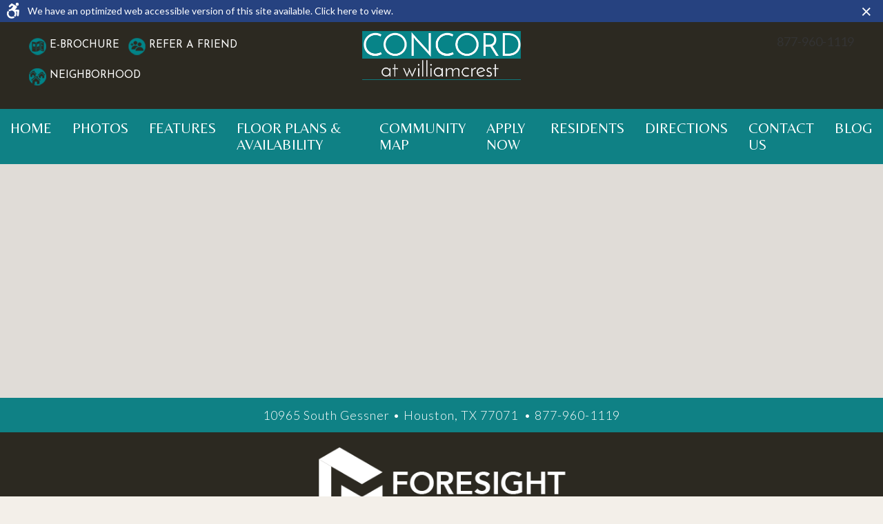

--- FILE ---
content_type: text/html
request_url: https://www.concordatwilliamcrestapts.com/onlineleasing/
body_size: 7081
content:
<!DOCTYPE HTML>
<!--[if lt IE 7 ]><html class="ie ie6" lang="en"> <![endif]-->
<!--[if IE 7 ]><html class="ie ie7" lang="en"> <![endif]-->
<!--[if IE 8 ]><html class="ie ie8" lang="en"> <![endif]-->
<!--[if IE 9 ]><html class="ie ie9" lang="en"> <![endif]-->
<!--[if (gt IE 9)|!(IE)]><!--><html lang="en"> <!--<![endif]-->
    <head>
        <meta charset="utf-8">
        <title>Concord at Williamcrest - Online Leasing</title>
        
        
        <meta name="description" content="Situated in a charming neighborhood of Houston, Texas, Concord at Williamcrest will provide you with a living experience abounding in all the comfort you will need. We offer spacious one, two and three bedroom apartment homes, beautifully detailed with lavish amenities such as gourmet kitchens, bay windows, full height ceilings, quality carpeting, walk-in closets, ceiling fans, and mini blinds. Built on a commitment to our residents and their families, our community amenities include lush landscaping, 24-Hour professional management and maintenance, and gated access.">
        
        <meta name="keywords" content="Houston, TX Apartments, Apartments in Houston, Houston Apartments, Concord at Williamcrest">
        
        
            <meta property="og:image" itemprop="image" content="https://media.apts247.info/af/af827227ff5048fcb404116d83eaad41/hero_shot/community/hero.jpg">
        
        <meta name="viewport" content="width=device-width, initial-scale=1.0">
        <meta name="format-detection" content="telephone=no">
        

        
        <script src="https://static2.apts247.info/cache/js/modernizr.js"></script>

        <!--[if lte IE 8]>
        <script src="https://static2.apts247.info/ajax/libs/jquery/1.10.2/jquery.js"></script>
        <script>window.jQuery || document.write('<script src="https://static2.apts247.info/cms/js/jquery-1.10.2.min.js">\x3C/script>')</script>
        <![endif]-->
        <!--[if gte IE 9]><!-->
        <script src="https://static2.apts247.info/ajax/libs/jquery/2.0.3/jquery.js"></script>
        <script>window.jQuery || document.write('<script src="https://static2.apts247.info/cms/js/jquery-2.0.3.min.js">\x3C/script>')</script>
        <!--<![endif]-->

        
        <script src="https://static2.apts247.info/cache/js/underscore-min.js"></script>
        
        <script src="https://static2.apts247.info/cache/js/json2.js"></script>
        
        <script src="https://static2.apts247.info/cache/js/backbone-min.js"></script>
        <script src="https://static2.apts247.info/cache/js/backbone-tastypie.js"></script>
        
        
        <script>
            var api_key = "6c73e1efca7193dddc2e05fc467c655d890b94be";
        </script>
        
        <script src="https://static2.apts247.info/js/apartments247_api.min.js"></script>
        <script src="https://www.google.com/recaptcha/api.js"></script>
        
        
        <script src="https://static2.apts247.info/js/communityextrainfo.js"></script>
        <script src="https://static2.apts247.info/js/tokens.js"></script>
        
        
    <script src="/gridmedia/js/__selectivizr-min.js"></script>
    <script src="/gridmedia/js/__respondmin.js"></script>
    <script src="/gridmedia/js/__jquery-picture-min.js" type='text/javascript'></script>
    
        <script src="/gridmedia/js/__jquerymodal.js" type='text/javascript' ></script>
        <script src="/gridmedia/js/__jquery.slicknav.min.js"></script>
        
        <script src="/gridmedia/js/__wow.min.js"></script>
        
        <script src="/gridmedia/js/__jquery.waypoints.min.js"></script>
        <script src="/gridmedia/js/__basescripts.js" type='text/javascript' ></script>
    
    <script src="https://static2.apts247.info/js/zoomfix.js" type='text/javascript' ></script>
    <script src="https://static2.apts247.info/cache/js/jquery.marquee.min.js"></script>
    <script src="https://static2.apts247.info/js/jquery.marquee2.js"></script>
    <script src="https://static2.apts247.info/js/marquee.js"></script>
    <script src="https://maxcdn.bootstrapcdn.com/bootstrap/3.3.1/js/bootstrap.min.js"></script>
    
    <!--[if lt IE 9]>
        <script src="/gridmedia/js/html5shim.js"></script>
    <![endif]-->
    <script>
        $(document).ready(function() {
            var call = $.getJSON("/api/v1/community_info/", {format: "json"});
            call.success(function(data) {
                window.api_key = data.objects[0].api_key;
                var promotions_call = $.getJSON("/api/v1/communitypromotion/?format=json&api_key=" + window.api_key, {format:"json"});
                promotions_call.success(function(data) {
                    var promotions_data = data;
                    var pep_promotions_call = $.getJSON("/api/v1/communitypeppromotion/?format=json&api_key=" + window.api_key, {format:"json"});
                    pep_promotions_call.success(function(pep_promotions_data) {
                        if (promotions_data.objects.length > 0 || pep_promotions_data.objects.length > 0) {
                            $(".specials_ni").addClass("show");
                        }
                    });
                });
            });
        });
    </script>
    <script type='text/javascript' src="https://static2.apts247.info/js/live_chat_check.js"></script>
    <script>
        lc_check = new LiveChatCheck();
        lc_check.start();
    </script>
    
    <script>
        new WOW().init();
    </script>
    
    <script>
        document.addEventListener('DOMContentLoaded', function() {
            fetch('/api/v1/community_info/').then(data => data.json()).then(data => {
                if (data.objects[0].corporation.id === 711) {
                    document.querySelector('#emergency-services').classList.add('invcon');
                };
            });
        });
    </script>
    
    
    


        
        <link rel="stylesheet" href="https://static2.apts247.info/css/global.css">
        
        
        

        <style>
            
        </style>
        
        
    
        <link rel="shortcut icon" type="image/png" href="/gridmedia/img/favicon.png"/>
    
    
        <link href='https://fonts.googleapis.com/css?family=Cantarell:400,700|Lato:400,300|Varela|Carme' rel='stylesheet' type='text/css'>
    
    <link rel="stylesheet" href="//maxcdn.bootstrapcdn.com/font-awesome/4.3.0/css/font-awesome.min.css">
    
        <link rel="stylesheet" href="/gridmedia/css/main.css">
    
    <link rel="stylesheet" href="/gridmedia/css/__investment-concepts-covid.css" type="text/css"> 
    
        <link rel="stylesheet" href="/gridmedia/css/__animate.min.css">
        <link rel="stylesheet" href="/gridmedia/css/__print.css" type="text/css" media="print"> 
        <link rel="stylesheet" href="/gridmedia/css/__theme.css" type="text/css">
    
    

        

        
        <link rel="canonical" href="https://www.concordatwilliamcrestapts.com/onlineleasing/">
        

        
            <!-- Page View -->





<!-- Global site tag (gtag.js) - Google Analytics -->
<script async src="https://www.googletagmanager.com/gtag/js?id=G-YWLNLMH753"></script>
<script>
  window.dataLayer = window.dataLayer || [];
  function gtag(){dataLayer.push(arguments);}
  gtag('js', new Date());
  gtag('config', 'G-YWLNLMH753');
</script>


        

        
            

    <!-- Global Site Tag (gtag.js) - Google Analytics -->
    <script async src="https://www.googletagmanager.com/gtag/js?id=UA-126240143-10"></script>
    <script>
        window.dataLayer = window.dataLayer || [];
        function gtag(){dataLayer.push(arguments);}
        gtag('js', new Date());
        gtag('config', 'UA-126240143-10');
    </script>


        

        
        
        

        
            
        
    </head>
    <body id="body_online-leasing">
        
            

        
        
        
            
                <div 
    
        class="screen-reader" style="box-sizing: border-box; width:100%; padding: 5px 0 5px 10px; position: relative; background-color: #264280; line-height: 1; margin: 0; cursor: pointer; z-index: 6;"
    
>
    <div style="display: block;">
        <a class="screen-reader-link-container" href="/screen-reader/" style="width:calc(100% - 45px); display: inline-block; line-height: 1; vertical-align: top; position: relative; text-align:left; " onclick="viewADA()">
            <svg class="svg-ada-sr-button" data-name="accessibility icon" xmlns="https://www.w3.org/2000/svg" viewBox="0 0 70 65" style="display:inline-block; position:absolute; height:25px; width:25px; top:-2px">
                <title>accessibility icon</title>
                <style>
                    .svg-fill-ada {
                        fill: #ffffff; 
                    }
                </style>
                <g>
                    <path class="svg-fill-ada" d="M48.9,29A3.56,3.56,0,0,0,46,27.9l-13.3.7L40,20.3a4.62,4.62,0,0,0,.9-4.2,3.74,3.74,0,0,0-1.7-2.4L21.8,3.6a3.78,3.78,0,0,0-4.4.5L8.9,11.7A3.82,3.82,0,0,0,14,17.4l6.4-5.8,5.3,3.1L16.3,25.4a19.29,19.29,0,0,0-10.2,5L11,35.3a12.46,12.46,0,0,1,20.9,9.2,12.13,12.13,0,0,1-3.3,8.4l4.9,4.9a19.36,19.36,0,0,0,5.3-13.3,19.09,19.09,0,0,0-2-8.6l5.1-.3L40.7,50.9A3.81,3.81,0,0,0,44.2,55h.3a3.81,3.81,0,0,0,3.8-3.5l1.6-19.7A3.5,3.5,0,0,0,48.9,29Z" transform="translate(0 0.1)"></path>
                    <path class="svg-fill-ada" d="M41.8,12.7a6.44,6.44,0,0,0,6.4-6.4A6.38,6.38,0,0,0,41.8-.1a6.44,6.44,0,0,0-6.4,6.4A6.44,6.44,0,0,0,41.8,12.7Z" transform="translate(0 0.1)"></path>
                    <path class="svg-fill-ada" d="M19.4,57.1A12.5,12.5,0,0,1,6.9,44.6a12.12,12.12,0,0,1,2.2-7l-5-5A19.53,19.53,0,0,0,19.5,64.1a19.35,19.35,0,0,0,12-4.1l-5-5A13.42,13.42,0,0,1,19.4,57.1Z" transform="translate(0 0.1)"></path>
                </g>
            </svg>
            <p class="screen-reader-button-text" style="color:#fff; display:inline-block; padding:0; padding-left:30px; text-align:left; width:calc(100% - 32px); position:relative; vertical-align:top; margin:0; font-size: 14px; line-height:1.5; box-sizing: border-box;">We have an optimized web accessible version of this site available. Click here to view.</p>
        </a>
        <button id="ada_close_option" class="sr-close-button" role="button" style="display:inline-block; vertical-align:top; margin:0 2px 0 0; color:#fff; border:0 none; width:35px; text-align:center; line-height:0; height: 22px; font-size:27px; background: none; "><span class="sr-only" style="border:0; clip:rect(1px, 1px, 1px, 1px); -webkit-clip-path:inset(50%); clip-path:inset(50%); height:1px; margin:-1px; overflow:hidden; padding:0; position:absolute; width:1px; word-wrap:normal!important;">Remove this option from view</span>&times; </button>
    </div>
    
</div>
            
        

        
            
        
        
        <div class="container">
            
<a href="/video-demo/" style="display: none;"></a>
    <div id="page_container">
    
        
            <header id="main_header">
                
                    <div id="marquee_container">
                        <marquee id="marquee_yesreally"></marquee>
                    </div>
                
                <div id="header_upper">
                    <div id="header_left" class="wow fadeInDown" data-wow-delay=".4s">
                    
    <div id="header_left_links">
        <a id="header_brochure" target="ebrochure" href="/ebrochure/">E-Brochure</a>
        <a id="header_refer" data-toggle="modal" href="#refer-modal">Refer A Friend</a>
        
        <a id="header_neighborhood" class="scroll-anchor" href="/#map">Neighborhood</a>
    </div>

                    </div>
                    
                        <a id="top_logo" href="/">
                            <img src="/gridmedia/img/logo.png" alt="Concord at Williamcrest Logo" title="Concord at Williamcrest">
                        </a>
                    
                    
                        <div id="header_right" class="wow fadeInDown" data-wow-delay=".6s">
                            
                                <div class="social-links hide-touchscreen">
    
        
        
          
           
        
          
            
        
    
</div>
                            
                            <div class="social-links">
                                <div id="chat-now" class="fa" style="display:none;">Chat Now!</div>
                            </div>
                            <span class="api-phone">
    877-960-1119

</span>
                            
                                
                            
                            
                        </div>
                    
                </div>
                <div id="header_lower">
                    
                        <nav id="main_nav" role="navigation">
                            <ul class="top-nav list-unstyled nav">
                                





    <li class="home_ni">
        <a class="scroll-anchor" href="/">Home</a>
    </li>
     
        <li class="gallery_ni">
            <a href="/gallery/">Photos</a>
        </li>
         <li class="amenities_ni">
            <a class="scroll-anchor" href="/#amenities">Features</a>
        </li>
    
    
        <li class="floorplans_ni">
            <a href="/floorplans/">Floor Plans &amp; Availability</a>
        </li>
    
    
    <li class="map_ni">
        <a href="/community_map/">Community Map</a>
    </li>
    
        <li class="application_ni">
            <a href="/onlineleasing/">Apply Now</a>
        </li>
    
    
    
        
            <li class="residents_ni">
                <a href="/residents/">Residents</a>
            </li>
        
    
    
        <li class="specials_ni">
            <a href="/specials/">Specials</a>
        </li>
    
        <li class="directions_ni">
            <a class="scroll-anchor" href="/#home_map_community">Directions</a>
        </li>
    
        <li class="contact_ni">
            <a class="scroll-anchor" href="/#contact_us">Contact Us</a>
        </li>
    
    
        <li class="blog_ni">
            <a id='nav-blog' href="/blogs/">Blog</a>
        </li>
    
 


                            </ul>
                        </nav>
                    
                </div>
            </header>
        

        
    <div class="online-leasing insidepage">
        <DIV id="ollWidget"></DIV>
        
        <script language="javascript" src="https://property.onesite.realpage.com/oll/eol/widget?siteId=4405538&container=ollWidget"></script>
        
    </div>


        
            <footer id="footer">
                <div id="footer_main">
                    
                     
                        <div class="addressbar wow fadeInDown" data-wow-delay=".3s" itemscope itemtype="https://schema.org/ApartmentComplex">
                                <div itemprop="address" itemscope itemtype="https://schema.org/PostalAddress">
                            
                            
                                <p itemprop="streetAddress">10965 South Gessner</p>
                                
                                <span>
                                    <span class="footer-bullet">&bull;</span>
                                    <p itemprop="addressLocality">Houston, </p>
                                    <p itemprop="addressRegion">TX </p> 
                                    <p itemprop="postalCode">77071</p>
                                </span>
                            
                            </div>
                            <span>
                                <span class="footer-bullet">&bull;</span>
                                <span itemprop="telephone" class="api-phone">
    877-960-1119

</span>
                            </span>
                            
                        </div>
                        
                            
                        
                    

                    
                        
                        
                        
                            
                                
                                    
                                        <a href="https://www.foresightmanage.com/" target="_blank" class="wow fadeInDown" data-wow-delay=".5s" id="footer_corp_all" >
                                            
                                                <img src="https://media.apts247.info/e1/e143685466b847c2a624ef90fabc1ce7/logo/corporate/corp_logo_white.png" alt="Foresight Asset Management">
                                            
                                        </a>
                                    
                                
                            
                        
                    

                    
                        <div class="translator wow fadeInDown">
                            
                            
                        </div>
                    

                    
                        <p class="copyright-text wow fadeInDown" data-wow-delay=".7s">Copyright &copy; 2000 &ndash; 2022 <a class="disable-touchscreen" href="https://www.apartments247.com/" target="Apartments247.com">Apartments247.com</a> All designs, content, and images are subject to copyright laws. All rights reserved. 
                            <a target="Login" href="https://cms.apts247.info/">(Manager Login)</a> 
                            <a href="https://files.apts247.com//files/common/disclaimer/index.html" class="poplink">(Disclaimers)</a>
                            <a href="/blogs/"> (Latest Site Updates)</a>
                        </p>
                    
                </div>

                
                    
                    <a id="eho" class="wow fadeInRight eho poplink" href="https://files.apts247.com/files/common/eho/index.html" target="EHO">
                        
                            <img src="/gridmedia/img/__eho.png" alt="Equal Housing Opportunity">
                        
                    </a>
                

            </footer>
        

        
            <div id="chat-form-div" style="display: none;">
                <span id="close_chat_modal">x</span>
                <form action="" method="GET" id="live_chat_form">
<label for="live_chat_name">Enter Your Name: </label>
<input type="text" id="live_chat_name" name="user">
<a href="" id="live_chat_link" target="_blank" style="display:none;">GO</a>
</form>

            </div>
            <script type="text/javascript">
                $("#close_chat_modal").click(function() {
                    $("#chat-form-div").hide();
                });
            </script>

        

        
            <div id="refer-modal" class="modal fade in" tabindex="-1" role="dialog" aria-labelledby="refer-modal-label" aria-hidden="true">
                <div class="modal-dialog">
                    <div class="modal-content">
                        <div class="modal-header">
                            <h4 class="modal-title" id="refer-modal-label">Refer a Friend</h4>
                        </div>
                        <div class="modal-body">
                            <div class="refer-promo-holder">
                                <div class="refer-a-friend-wrapper" style="display: block;
                                text-align: left;">
                                <p class="refer-a-friend-incentive api-refer_a_friend_text"></p>

                                <div>
    <form class="refer-a-friend form-group">
        <label class="control-label"> Your Name:</label>
        <input class="form-control" type="text" name="name" placeholder="Your name here">
        <label class="control-label">Your Email Address:</label>
        <input class="form-control" type="email" name="sender_email" placeholder="Your email here">
        <label class="control-label" >Recipient email address:</label>
        <textarea class="form-control" name="recipients"></textarea>
        <p>If entering multiple e-mail addresses, please insert a comma between them.</p>
        <div id="refer-recaptcha"></div>
        <input class="btn btn-inverse btn-lg" type="submit" value="Send">
    </form>
</div>
<script>
    var api_key = "6c73e1efca7193dddc2e05fc467c655d890b94be";
    $(document).ready(function() {
        // Some sites have multiple recaptcha widgets per page. Store the recaptcha
        // widget ID to remove ambiguity.
        let referRecaptchaId = "";
        grecaptcha.ready(() => {
            referRecaptchaId = grecaptcha.render("refer-recaptcha", {
                "sitekey" : "6LdO-xwUAAAAAJvBQJkEsEJzMFRuJ4HHlXLzghBD",
            });
        });

        $(".refer-a-friend").on("submit", function(e) {
            e.preventDefault();
            var $this = $(this);

            
            // Run Google's Conversion Click Handler
            if (typeof goog_report_conversion !== "undefined") {
                goog_report_conversion();
            }
            if (typeof ga !== "undefined") {
                ga("send", "event", "Refer a Friend", "submit");
            }

            $.ajax(
                "/api/v4/refer_a_friend/?format=json&api_key=" + api_key,
                {
                    type: "post",
                    data: JSON.stringify({
                        "sender": $this.find("[name=name]").val(),
                        "sender_email": $this.find("[name=sender_email]").val(),
                        "subject": "You may be interested in Concord at Williamcrest",
                        "recaptcha": grecaptcha.getResponse(referRecaptchaId),
                        "recipients": $this.find("[name=recipients]").val()
                    }),
                    contentType: "application/json"
                }
            );
        });
    });
</script>


                                <p class="refer-a-friend-thanks" style="display: none;">Thank you for sharing our community website!</p>
                            </div>
                        </div>
                        <div class="modal-footer">
                            <div class="btn-group">
                                <button class="btn btn-default" data-dismiss="modal">Close</button>
                            </div>
                        </div>

                    </div><!-- /.modal-content -->
                </div><!-- /.modal-dalog -->
            </div><!-- /.modal -->
        
    </div>
</div>
    
        <a href="/contact_us/" style="display: none;"></a>
        <a href="/amenities/" style="display: none;"></a>
        <a href="/map/" style="display: none;"></a>
        
            <a href="/availability/" style="display: none;"></a>
        
    
    
        <script src='https://platform-api.sharethis.com/js/sharethis.js#product=custom-share-buttons'></script>
        <script src="/gridmedia/js/__sharethis.js"></script>
    



        </div>
        

        
        <script>
            var static_url = "https://static2.apts247.info/";
            community_extra_info = new CommunityExtraInfo();
            community_extra_info.start();

            tokens = new Tokens();
            tokens.start();
        </script>
        
        <script src="https://static2.apts247.info/js/animated-headline/dist/headline.app.js"></script>
        
        <script>
            $(document).ready(function() {
                animatedHeadline({
                    apiKey: "6c73e1efca7193dddc2e05fc467c655d890b94be"
                });
            });
        </script>
        
        
        
        
        
        
        

        
        
        
        
        
            
                <script src="https://static2.apts247.info/js/web_accessibility_cookie.js"></script>
            
        
    </body>
</html>


--- FILE ---
content_type: text/html; charset=utf-8
request_url: https://www.google.com/recaptcha/api2/anchor?ar=1&k=6LdO-xwUAAAAAJvBQJkEsEJzMFRuJ4HHlXLzghBD&co=aHR0cHM6Ly93d3cuY29uY29yZGF0d2lsbGlhbWNyZXN0YXB0cy5jb206NDQz&hl=en&v=PoyoqOPhxBO7pBk68S4YbpHZ&size=normal&anchor-ms=20000&execute-ms=30000&cb=7dzi41kha7gh
body_size: 49457
content:
<!DOCTYPE HTML><html dir="ltr" lang="en"><head><meta http-equiv="Content-Type" content="text/html; charset=UTF-8">
<meta http-equiv="X-UA-Compatible" content="IE=edge">
<title>reCAPTCHA</title>
<style type="text/css">
/* cyrillic-ext */
@font-face {
  font-family: 'Roboto';
  font-style: normal;
  font-weight: 400;
  font-stretch: 100%;
  src: url(//fonts.gstatic.com/s/roboto/v48/KFO7CnqEu92Fr1ME7kSn66aGLdTylUAMa3GUBHMdazTgWw.woff2) format('woff2');
  unicode-range: U+0460-052F, U+1C80-1C8A, U+20B4, U+2DE0-2DFF, U+A640-A69F, U+FE2E-FE2F;
}
/* cyrillic */
@font-face {
  font-family: 'Roboto';
  font-style: normal;
  font-weight: 400;
  font-stretch: 100%;
  src: url(//fonts.gstatic.com/s/roboto/v48/KFO7CnqEu92Fr1ME7kSn66aGLdTylUAMa3iUBHMdazTgWw.woff2) format('woff2');
  unicode-range: U+0301, U+0400-045F, U+0490-0491, U+04B0-04B1, U+2116;
}
/* greek-ext */
@font-face {
  font-family: 'Roboto';
  font-style: normal;
  font-weight: 400;
  font-stretch: 100%;
  src: url(//fonts.gstatic.com/s/roboto/v48/KFO7CnqEu92Fr1ME7kSn66aGLdTylUAMa3CUBHMdazTgWw.woff2) format('woff2');
  unicode-range: U+1F00-1FFF;
}
/* greek */
@font-face {
  font-family: 'Roboto';
  font-style: normal;
  font-weight: 400;
  font-stretch: 100%;
  src: url(//fonts.gstatic.com/s/roboto/v48/KFO7CnqEu92Fr1ME7kSn66aGLdTylUAMa3-UBHMdazTgWw.woff2) format('woff2');
  unicode-range: U+0370-0377, U+037A-037F, U+0384-038A, U+038C, U+038E-03A1, U+03A3-03FF;
}
/* math */
@font-face {
  font-family: 'Roboto';
  font-style: normal;
  font-weight: 400;
  font-stretch: 100%;
  src: url(//fonts.gstatic.com/s/roboto/v48/KFO7CnqEu92Fr1ME7kSn66aGLdTylUAMawCUBHMdazTgWw.woff2) format('woff2');
  unicode-range: U+0302-0303, U+0305, U+0307-0308, U+0310, U+0312, U+0315, U+031A, U+0326-0327, U+032C, U+032F-0330, U+0332-0333, U+0338, U+033A, U+0346, U+034D, U+0391-03A1, U+03A3-03A9, U+03B1-03C9, U+03D1, U+03D5-03D6, U+03F0-03F1, U+03F4-03F5, U+2016-2017, U+2034-2038, U+203C, U+2040, U+2043, U+2047, U+2050, U+2057, U+205F, U+2070-2071, U+2074-208E, U+2090-209C, U+20D0-20DC, U+20E1, U+20E5-20EF, U+2100-2112, U+2114-2115, U+2117-2121, U+2123-214F, U+2190, U+2192, U+2194-21AE, U+21B0-21E5, U+21F1-21F2, U+21F4-2211, U+2213-2214, U+2216-22FF, U+2308-230B, U+2310, U+2319, U+231C-2321, U+2336-237A, U+237C, U+2395, U+239B-23B7, U+23D0, U+23DC-23E1, U+2474-2475, U+25AF, U+25B3, U+25B7, U+25BD, U+25C1, U+25CA, U+25CC, U+25FB, U+266D-266F, U+27C0-27FF, U+2900-2AFF, U+2B0E-2B11, U+2B30-2B4C, U+2BFE, U+3030, U+FF5B, U+FF5D, U+1D400-1D7FF, U+1EE00-1EEFF;
}
/* symbols */
@font-face {
  font-family: 'Roboto';
  font-style: normal;
  font-weight: 400;
  font-stretch: 100%;
  src: url(//fonts.gstatic.com/s/roboto/v48/KFO7CnqEu92Fr1ME7kSn66aGLdTylUAMaxKUBHMdazTgWw.woff2) format('woff2');
  unicode-range: U+0001-000C, U+000E-001F, U+007F-009F, U+20DD-20E0, U+20E2-20E4, U+2150-218F, U+2190, U+2192, U+2194-2199, U+21AF, U+21E6-21F0, U+21F3, U+2218-2219, U+2299, U+22C4-22C6, U+2300-243F, U+2440-244A, U+2460-24FF, U+25A0-27BF, U+2800-28FF, U+2921-2922, U+2981, U+29BF, U+29EB, U+2B00-2BFF, U+4DC0-4DFF, U+FFF9-FFFB, U+10140-1018E, U+10190-1019C, U+101A0, U+101D0-101FD, U+102E0-102FB, U+10E60-10E7E, U+1D2C0-1D2D3, U+1D2E0-1D37F, U+1F000-1F0FF, U+1F100-1F1AD, U+1F1E6-1F1FF, U+1F30D-1F30F, U+1F315, U+1F31C, U+1F31E, U+1F320-1F32C, U+1F336, U+1F378, U+1F37D, U+1F382, U+1F393-1F39F, U+1F3A7-1F3A8, U+1F3AC-1F3AF, U+1F3C2, U+1F3C4-1F3C6, U+1F3CA-1F3CE, U+1F3D4-1F3E0, U+1F3ED, U+1F3F1-1F3F3, U+1F3F5-1F3F7, U+1F408, U+1F415, U+1F41F, U+1F426, U+1F43F, U+1F441-1F442, U+1F444, U+1F446-1F449, U+1F44C-1F44E, U+1F453, U+1F46A, U+1F47D, U+1F4A3, U+1F4B0, U+1F4B3, U+1F4B9, U+1F4BB, U+1F4BF, U+1F4C8-1F4CB, U+1F4D6, U+1F4DA, U+1F4DF, U+1F4E3-1F4E6, U+1F4EA-1F4ED, U+1F4F7, U+1F4F9-1F4FB, U+1F4FD-1F4FE, U+1F503, U+1F507-1F50B, U+1F50D, U+1F512-1F513, U+1F53E-1F54A, U+1F54F-1F5FA, U+1F610, U+1F650-1F67F, U+1F687, U+1F68D, U+1F691, U+1F694, U+1F698, U+1F6AD, U+1F6B2, U+1F6B9-1F6BA, U+1F6BC, U+1F6C6-1F6CF, U+1F6D3-1F6D7, U+1F6E0-1F6EA, U+1F6F0-1F6F3, U+1F6F7-1F6FC, U+1F700-1F7FF, U+1F800-1F80B, U+1F810-1F847, U+1F850-1F859, U+1F860-1F887, U+1F890-1F8AD, U+1F8B0-1F8BB, U+1F8C0-1F8C1, U+1F900-1F90B, U+1F93B, U+1F946, U+1F984, U+1F996, U+1F9E9, U+1FA00-1FA6F, U+1FA70-1FA7C, U+1FA80-1FA89, U+1FA8F-1FAC6, U+1FACE-1FADC, U+1FADF-1FAE9, U+1FAF0-1FAF8, U+1FB00-1FBFF;
}
/* vietnamese */
@font-face {
  font-family: 'Roboto';
  font-style: normal;
  font-weight: 400;
  font-stretch: 100%;
  src: url(//fonts.gstatic.com/s/roboto/v48/KFO7CnqEu92Fr1ME7kSn66aGLdTylUAMa3OUBHMdazTgWw.woff2) format('woff2');
  unicode-range: U+0102-0103, U+0110-0111, U+0128-0129, U+0168-0169, U+01A0-01A1, U+01AF-01B0, U+0300-0301, U+0303-0304, U+0308-0309, U+0323, U+0329, U+1EA0-1EF9, U+20AB;
}
/* latin-ext */
@font-face {
  font-family: 'Roboto';
  font-style: normal;
  font-weight: 400;
  font-stretch: 100%;
  src: url(//fonts.gstatic.com/s/roboto/v48/KFO7CnqEu92Fr1ME7kSn66aGLdTylUAMa3KUBHMdazTgWw.woff2) format('woff2');
  unicode-range: U+0100-02BA, U+02BD-02C5, U+02C7-02CC, U+02CE-02D7, U+02DD-02FF, U+0304, U+0308, U+0329, U+1D00-1DBF, U+1E00-1E9F, U+1EF2-1EFF, U+2020, U+20A0-20AB, U+20AD-20C0, U+2113, U+2C60-2C7F, U+A720-A7FF;
}
/* latin */
@font-face {
  font-family: 'Roboto';
  font-style: normal;
  font-weight: 400;
  font-stretch: 100%;
  src: url(//fonts.gstatic.com/s/roboto/v48/KFO7CnqEu92Fr1ME7kSn66aGLdTylUAMa3yUBHMdazQ.woff2) format('woff2');
  unicode-range: U+0000-00FF, U+0131, U+0152-0153, U+02BB-02BC, U+02C6, U+02DA, U+02DC, U+0304, U+0308, U+0329, U+2000-206F, U+20AC, U+2122, U+2191, U+2193, U+2212, U+2215, U+FEFF, U+FFFD;
}
/* cyrillic-ext */
@font-face {
  font-family: 'Roboto';
  font-style: normal;
  font-weight: 500;
  font-stretch: 100%;
  src: url(//fonts.gstatic.com/s/roboto/v48/KFO7CnqEu92Fr1ME7kSn66aGLdTylUAMa3GUBHMdazTgWw.woff2) format('woff2');
  unicode-range: U+0460-052F, U+1C80-1C8A, U+20B4, U+2DE0-2DFF, U+A640-A69F, U+FE2E-FE2F;
}
/* cyrillic */
@font-face {
  font-family: 'Roboto';
  font-style: normal;
  font-weight: 500;
  font-stretch: 100%;
  src: url(//fonts.gstatic.com/s/roboto/v48/KFO7CnqEu92Fr1ME7kSn66aGLdTylUAMa3iUBHMdazTgWw.woff2) format('woff2');
  unicode-range: U+0301, U+0400-045F, U+0490-0491, U+04B0-04B1, U+2116;
}
/* greek-ext */
@font-face {
  font-family: 'Roboto';
  font-style: normal;
  font-weight: 500;
  font-stretch: 100%;
  src: url(//fonts.gstatic.com/s/roboto/v48/KFO7CnqEu92Fr1ME7kSn66aGLdTylUAMa3CUBHMdazTgWw.woff2) format('woff2');
  unicode-range: U+1F00-1FFF;
}
/* greek */
@font-face {
  font-family: 'Roboto';
  font-style: normal;
  font-weight: 500;
  font-stretch: 100%;
  src: url(//fonts.gstatic.com/s/roboto/v48/KFO7CnqEu92Fr1ME7kSn66aGLdTylUAMa3-UBHMdazTgWw.woff2) format('woff2');
  unicode-range: U+0370-0377, U+037A-037F, U+0384-038A, U+038C, U+038E-03A1, U+03A3-03FF;
}
/* math */
@font-face {
  font-family: 'Roboto';
  font-style: normal;
  font-weight: 500;
  font-stretch: 100%;
  src: url(//fonts.gstatic.com/s/roboto/v48/KFO7CnqEu92Fr1ME7kSn66aGLdTylUAMawCUBHMdazTgWw.woff2) format('woff2');
  unicode-range: U+0302-0303, U+0305, U+0307-0308, U+0310, U+0312, U+0315, U+031A, U+0326-0327, U+032C, U+032F-0330, U+0332-0333, U+0338, U+033A, U+0346, U+034D, U+0391-03A1, U+03A3-03A9, U+03B1-03C9, U+03D1, U+03D5-03D6, U+03F0-03F1, U+03F4-03F5, U+2016-2017, U+2034-2038, U+203C, U+2040, U+2043, U+2047, U+2050, U+2057, U+205F, U+2070-2071, U+2074-208E, U+2090-209C, U+20D0-20DC, U+20E1, U+20E5-20EF, U+2100-2112, U+2114-2115, U+2117-2121, U+2123-214F, U+2190, U+2192, U+2194-21AE, U+21B0-21E5, U+21F1-21F2, U+21F4-2211, U+2213-2214, U+2216-22FF, U+2308-230B, U+2310, U+2319, U+231C-2321, U+2336-237A, U+237C, U+2395, U+239B-23B7, U+23D0, U+23DC-23E1, U+2474-2475, U+25AF, U+25B3, U+25B7, U+25BD, U+25C1, U+25CA, U+25CC, U+25FB, U+266D-266F, U+27C0-27FF, U+2900-2AFF, U+2B0E-2B11, U+2B30-2B4C, U+2BFE, U+3030, U+FF5B, U+FF5D, U+1D400-1D7FF, U+1EE00-1EEFF;
}
/* symbols */
@font-face {
  font-family: 'Roboto';
  font-style: normal;
  font-weight: 500;
  font-stretch: 100%;
  src: url(//fonts.gstatic.com/s/roboto/v48/KFO7CnqEu92Fr1ME7kSn66aGLdTylUAMaxKUBHMdazTgWw.woff2) format('woff2');
  unicode-range: U+0001-000C, U+000E-001F, U+007F-009F, U+20DD-20E0, U+20E2-20E4, U+2150-218F, U+2190, U+2192, U+2194-2199, U+21AF, U+21E6-21F0, U+21F3, U+2218-2219, U+2299, U+22C4-22C6, U+2300-243F, U+2440-244A, U+2460-24FF, U+25A0-27BF, U+2800-28FF, U+2921-2922, U+2981, U+29BF, U+29EB, U+2B00-2BFF, U+4DC0-4DFF, U+FFF9-FFFB, U+10140-1018E, U+10190-1019C, U+101A0, U+101D0-101FD, U+102E0-102FB, U+10E60-10E7E, U+1D2C0-1D2D3, U+1D2E0-1D37F, U+1F000-1F0FF, U+1F100-1F1AD, U+1F1E6-1F1FF, U+1F30D-1F30F, U+1F315, U+1F31C, U+1F31E, U+1F320-1F32C, U+1F336, U+1F378, U+1F37D, U+1F382, U+1F393-1F39F, U+1F3A7-1F3A8, U+1F3AC-1F3AF, U+1F3C2, U+1F3C4-1F3C6, U+1F3CA-1F3CE, U+1F3D4-1F3E0, U+1F3ED, U+1F3F1-1F3F3, U+1F3F5-1F3F7, U+1F408, U+1F415, U+1F41F, U+1F426, U+1F43F, U+1F441-1F442, U+1F444, U+1F446-1F449, U+1F44C-1F44E, U+1F453, U+1F46A, U+1F47D, U+1F4A3, U+1F4B0, U+1F4B3, U+1F4B9, U+1F4BB, U+1F4BF, U+1F4C8-1F4CB, U+1F4D6, U+1F4DA, U+1F4DF, U+1F4E3-1F4E6, U+1F4EA-1F4ED, U+1F4F7, U+1F4F9-1F4FB, U+1F4FD-1F4FE, U+1F503, U+1F507-1F50B, U+1F50D, U+1F512-1F513, U+1F53E-1F54A, U+1F54F-1F5FA, U+1F610, U+1F650-1F67F, U+1F687, U+1F68D, U+1F691, U+1F694, U+1F698, U+1F6AD, U+1F6B2, U+1F6B9-1F6BA, U+1F6BC, U+1F6C6-1F6CF, U+1F6D3-1F6D7, U+1F6E0-1F6EA, U+1F6F0-1F6F3, U+1F6F7-1F6FC, U+1F700-1F7FF, U+1F800-1F80B, U+1F810-1F847, U+1F850-1F859, U+1F860-1F887, U+1F890-1F8AD, U+1F8B0-1F8BB, U+1F8C0-1F8C1, U+1F900-1F90B, U+1F93B, U+1F946, U+1F984, U+1F996, U+1F9E9, U+1FA00-1FA6F, U+1FA70-1FA7C, U+1FA80-1FA89, U+1FA8F-1FAC6, U+1FACE-1FADC, U+1FADF-1FAE9, U+1FAF0-1FAF8, U+1FB00-1FBFF;
}
/* vietnamese */
@font-face {
  font-family: 'Roboto';
  font-style: normal;
  font-weight: 500;
  font-stretch: 100%;
  src: url(//fonts.gstatic.com/s/roboto/v48/KFO7CnqEu92Fr1ME7kSn66aGLdTylUAMa3OUBHMdazTgWw.woff2) format('woff2');
  unicode-range: U+0102-0103, U+0110-0111, U+0128-0129, U+0168-0169, U+01A0-01A1, U+01AF-01B0, U+0300-0301, U+0303-0304, U+0308-0309, U+0323, U+0329, U+1EA0-1EF9, U+20AB;
}
/* latin-ext */
@font-face {
  font-family: 'Roboto';
  font-style: normal;
  font-weight: 500;
  font-stretch: 100%;
  src: url(//fonts.gstatic.com/s/roboto/v48/KFO7CnqEu92Fr1ME7kSn66aGLdTylUAMa3KUBHMdazTgWw.woff2) format('woff2');
  unicode-range: U+0100-02BA, U+02BD-02C5, U+02C7-02CC, U+02CE-02D7, U+02DD-02FF, U+0304, U+0308, U+0329, U+1D00-1DBF, U+1E00-1E9F, U+1EF2-1EFF, U+2020, U+20A0-20AB, U+20AD-20C0, U+2113, U+2C60-2C7F, U+A720-A7FF;
}
/* latin */
@font-face {
  font-family: 'Roboto';
  font-style: normal;
  font-weight: 500;
  font-stretch: 100%;
  src: url(//fonts.gstatic.com/s/roboto/v48/KFO7CnqEu92Fr1ME7kSn66aGLdTylUAMa3yUBHMdazQ.woff2) format('woff2');
  unicode-range: U+0000-00FF, U+0131, U+0152-0153, U+02BB-02BC, U+02C6, U+02DA, U+02DC, U+0304, U+0308, U+0329, U+2000-206F, U+20AC, U+2122, U+2191, U+2193, U+2212, U+2215, U+FEFF, U+FFFD;
}
/* cyrillic-ext */
@font-face {
  font-family: 'Roboto';
  font-style: normal;
  font-weight: 900;
  font-stretch: 100%;
  src: url(//fonts.gstatic.com/s/roboto/v48/KFO7CnqEu92Fr1ME7kSn66aGLdTylUAMa3GUBHMdazTgWw.woff2) format('woff2');
  unicode-range: U+0460-052F, U+1C80-1C8A, U+20B4, U+2DE0-2DFF, U+A640-A69F, U+FE2E-FE2F;
}
/* cyrillic */
@font-face {
  font-family: 'Roboto';
  font-style: normal;
  font-weight: 900;
  font-stretch: 100%;
  src: url(//fonts.gstatic.com/s/roboto/v48/KFO7CnqEu92Fr1ME7kSn66aGLdTylUAMa3iUBHMdazTgWw.woff2) format('woff2');
  unicode-range: U+0301, U+0400-045F, U+0490-0491, U+04B0-04B1, U+2116;
}
/* greek-ext */
@font-face {
  font-family: 'Roboto';
  font-style: normal;
  font-weight: 900;
  font-stretch: 100%;
  src: url(//fonts.gstatic.com/s/roboto/v48/KFO7CnqEu92Fr1ME7kSn66aGLdTylUAMa3CUBHMdazTgWw.woff2) format('woff2');
  unicode-range: U+1F00-1FFF;
}
/* greek */
@font-face {
  font-family: 'Roboto';
  font-style: normal;
  font-weight: 900;
  font-stretch: 100%;
  src: url(//fonts.gstatic.com/s/roboto/v48/KFO7CnqEu92Fr1ME7kSn66aGLdTylUAMa3-UBHMdazTgWw.woff2) format('woff2');
  unicode-range: U+0370-0377, U+037A-037F, U+0384-038A, U+038C, U+038E-03A1, U+03A3-03FF;
}
/* math */
@font-face {
  font-family: 'Roboto';
  font-style: normal;
  font-weight: 900;
  font-stretch: 100%;
  src: url(//fonts.gstatic.com/s/roboto/v48/KFO7CnqEu92Fr1ME7kSn66aGLdTylUAMawCUBHMdazTgWw.woff2) format('woff2');
  unicode-range: U+0302-0303, U+0305, U+0307-0308, U+0310, U+0312, U+0315, U+031A, U+0326-0327, U+032C, U+032F-0330, U+0332-0333, U+0338, U+033A, U+0346, U+034D, U+0391-03A1, U+03A3-03A9, U+03B1-03C9, U+03D1, U+03D5-03D6, U+03F0-03F1, U+03F4-03F5, U+2016-2017, U+2034-2038, U+203C, U+2040, U+2043, U+2047, U+2050, U+2057, U+205F, U+2070-2071, U+2074-208E, U+2090-209C, U+20D0-20DC, U+20E1, U+20E5-20EF, U+2100-2112, U+2114-2115, U+2117-2121, U+2123-214F, U+2190, U+2192, U+2194-21AE, U+21B0-21E5, U+21F1-21F2, U+21F4-2211, U+2213-2214, U+2216-22FF, U+2308-230B, U+2310, U+2319, U+231C-2321, U+2336-237A, U+237C, U+2395, U+239B-23B7, U+23D0, U+23DC-23E1, U+2474-2475, U+25AF, U+25B3, U+25B7, U+25BD, U+25C1, U+25CA, U+25CC, U+25FB, U+266D-266F, U+27C0-27FF, U+2900-2AFF, U+2B0E-2B11, U+2B30-2B4C, U+2BFE, U+3030, U+FF5B, U+FF5D, U+1D400-1D7FF, U+1EE00-1EEFF;
}
/* symbols */
@font-face {
  font-family: 'Roboto';
  font-style: normal;
  font-weight: 900;
  font-stretch: 100%;
  src: url(//fonts.gstatic.com/s/roboto/v48/KFO7CnqEu92Fr1ME7kSn66aGLdTylUAMaxKUBHMdazTgWw.woff2) format('woff2');
  unicode-range: U+0001-000C, U+000E-001F, U+007F-009F, U+20DD-20E0, U+20E2-20E4, U+2150-218F, U+2190, U+2192, U+2194-2199, U+21AF, U+21E6-21F0, U+21F3, U+2218-2219, U+2299, U+22C4-22C6, U+2300-243F, U+2440-244A, U+2460-24FF, U+25A0-27BF, U+2800-28FF, U+2921-2922, U+2981, U+29BF, U+29EB, U+2B00-2BFF, U+4DC0-4DFF, U+FFF9-FFFB, U+10140-1018E, U+10190-1019C, U+101A0, U+101D0-101FD, U+102E0-102FB, U+10E60-10E7E, U+1D2C0-1D2D3, U+1D2E0-1D37F, U+1F000-1F0FF, U+1F100-1F1AD, U+1F1E6-1F1FF, U+1F30D-1F30F, U+1F315, U+1F31C, U+1F31E, U+1F320-1F32C, U+1F336, U+1F378, U+1F37D, U+1F382, U+1F393-1F39F, U+1F3A7-1F3A8, U+1F3AC-1F3AF, U+1F3C2, U+1F3C4-1F3C6, U+1F3CA-1F3CE, U+1F3D4-1F3E0, U+1F3ED, U+1F3F1-1F3F3, U+1F3F5-1F3F7, U+1F408, U+1F415, U+1F41F, U+1F426, U+1F43F, U+1F441-1F442, U+1F444, U+1F446-1F449, U+1F44C-1F44E, U+1F453, U+1F46A, U+1F47D, U+1F4A3, U+1F4B0, U+1F4B3, U+1F4B9, U+1F4BB, U+1F4BF, U+1F4C8-1F4CB, U+1F4D6, U+1F4DA, U+1F4DF, U+1F4E3-1F4E6, U+1F4EA-1F4ED, U+1F4F7, U+1F4F9-1F4FB, U+1F4FD-1F4FE, U+1F503, U+1F507-1F50B, U+1F50D, U+1F512-1F513, U+1F53E-1F54A, U+1F54F-1F5FA, U+1F610, U+1F650-1F67F, U+1F687, U+1F68D, U+1F691, U+1F694, U+1F698, U+1F6AD, U+1F6B2, U+1F6B9-1F6BA, U+1F6BC, U+1F6C6-1F6CF, U+1F6D3-1F6D7, U+1F6E0-1F6EA, U+1F6F0-1F6F3, U+1F6F7-1F6FC, U+1F700-1F7FF, U+1F800-1F80B, U+1F810-1F847, U+1F850-1F859, U+1F860-1F887, U+1F890-1F8AD, U+1F8B0-1F8BB, U+1F8C0-1F8C1, U+1F900-1F90B, U+1F93B, U+1F946, U+1F984, U+1F996, U+1F9E9, U+1FA00-1FA6F, U+1FA70-1FA7C, U+1FA80-1FA89, U+1FA8F-1FAC6, U+1FACE-1FADC, U+1FADF-1FAE9, U+1FAF0-1FAF8, U+1FB00-1FBFF;
}
/* vietnamese */
@font-face {
  font-family: 'Roboto';
  font-style: normal;
  font-weight: 900;
  font-stretch: 100%;
  src: url(//fonts.gstatic.com/s/roboto/v48/KFO7CnqEu92Fr1ME7kSn66aGLdTylUAMa3OUBHMdazTgWw.woff2) format('woff2');
  unicode-range: U+0102-0103, U+0110-0111, U+0128-0129, U+0168-0169, U+01A0-01A1, U+01AF-01B0, U+0300-0301, U+0303-0304, U+0308-0309, U+0323, U+0329, U+1EA0-1EF9, U+20AB;
}
/* latin-ext */
@font-face {
  font-family: 'Roboto';
  font-style: normal;
  font-weight: 900;
  font-stretch: 100%;
  src: url(//fonts.gstatic.com/s/roboto/v48/KFO7CnqEu92Fr1ME7kSn66aGLdTylUAMa3KUBHMdazTgWw.woff2) format('woff2');
  unicode-range: U+0100-02BA, U+02BD-02C5, U+02C7-02CC, U+02CE-02D7, U+02DD-02FF, U+0304, U+0308, U+0329, U+1D00-1DBF, U+1E00-1E9F, U+1EF2-1EFF, U+2020, U+20A0-20AB, U+20AD-20C0, U+2113, U+2C60-2C7F, U+A720-A7FF;
}
/* latin */
@font-face {
  font-family: 'Roboto';
  font-style: normal;
  font-weight: 900;
  font-stretch: 100%;
  src: url(//fonts.gstatic.com/s/roboto/v48/KFO7CnqEu92Fr1ME7kSn66aGLdTylUAMa3yUBHMdazQ.woff2) format('woff2');
  unicode-range: U+0000-00FF, U+0131, U+0152-0153, U+02BB-02BC, U+02C6, U+02DA, U+02DC, U+0304, U+0308, U+0329, U+2000-206F, U+20AC, U+2122, U+2191, U+2193, U+2212, U+2215, U+FEFF, U+FFFD;
}

</style>
<link rel="stylesheet" type="text/css" href="https://www.gstatic.com/recaptcha/releases/PoyoqOPhxBO7pBk68S4YbpHZ/styles__ltr.css">
<script nonce="HKO41yA-fh9inlAYWNsO-g" type="text/javascript">window['__recaptcha_api'] = 'https://www.google.com/recaptcha/api2/';</script>
<script type="text/javascript" src="https://www.gstatic.com/recaptcha/releases/PoyoqOPhxBO7pBk68S4YbpHZ/recaptcha__en.js" nonce="HKO41yA-fh9inlAYWNsO-g">
      
    </script></head>
<body><div id="rc-anchor-alert" class="rc-anchor-alert"></div>
<input type="hidden" id="recaptcha-token" value="[base64]">
<script type="text/javascript" nonce="HKO41yA-fh9inlAYWNsO-g">
      recaptcha.anchor.Main.init("[\x22ainput\x22,[\x22bgdata\x22,\x22\x22,\[base64]/[base64]/[base64]/ZyhXLGgpOnEoW04sMjEsbF0sVywwKSxoKSxmYWxzZSxmYWxzZSl9Y2F0Y2goayl7RygzNTgsVyk/[base64]/[base64]/[base64]/[base64]/[base64]/[base64]/[base64]/bmV3IEJbT10oRFswXSk6dz09Mj9uZXcgQltPXShEWzBdLERbMV0pOnc9PTM/bmV3IEJbT10oRFswXSxEWzFdLERbMl0pOnc9PTQ/[base64]/[base64]/[base64]/[base64]/[base64]\\u003d\x22,\[base64]\x22,\[base64]/CucKcw6lSwqnCisOfwqwPKjDCoMK8UDE9w47CjQJnw4TDjRB7W28qw4BpwqxEVcOQG3nCjFHDn8O3wprChh9Fw5/Dl8KTw4jCnMOJbsOxZlbCi8KawqLCp8OYw5ZHwqnCnSs7dVF9w7rDicKiLCE6CMKpw4RFaEnCk8OHDk7ClmhXwrEJwpl4w5JpFhc+w5DDgsKgQhnDrAw+woLClg19XMKAw6bCiMKTw4J/[base64]/Cin8TDCrDgMKOX8KIw4A+w6rDu2DDk34tw5LCrEHCusOKKFYKBgJMQljDg118wq7Dh1LDjcO+w7rDjgfDhMO2WcKIwp7CicODAMOIJQbDnzQiQcOVXEzDpMOoU8KMN8Kmw5/[base64]/NU7CpMKpRXnCrcK1a8KfdcO1wqJDacKOb0gDw4HDl1rDjgwmw78PRSFYw6tjwqXDok/DmTsSFEV4w4HDu8KDw5ULwoc2F8KOwqMvwqzCk8O2w7vDkBbDgsOIw47CjlICFwXCrcOSw55pbMO7w51Tw7PCsRl0w7Vdald/OMO2wp9LwoDCisKkw4puesKPOcObScKDInxiw7QXw4/CosORw6vCoXnCnlxoXXAow4rCrg8Jw69ZN8KbwqBLXMOIOSdKeFAPaMKgwqrCtyEVKMKnwrZjSsOcO8KAwoDDknsyw5/CksKNwpNgw7UhRcOHwp/DhVPCqMK/wqjDucOvdMKdVgTDqSzCpBbDo8K9wrPClcOiw4lswq0Yw6PDtVLCkcOYwoTCg3zDhsKkCW4ywqklw553E8Osw6AfQMK/[base64]/[base64]/[base64]/[base64]/[base64]/Dq8OcwrXCksKIwqjDqURRw7PDij1jwqVMQUHDvMORdXMfHAJjC8OJScO+QXlwJsK7w6nDuGlTwpQlEFDDnGlewr3CoVPDs8K9Bz9Qw5zCn1ZywrXCnQtDQHfDrTzCuTDCkMO4wo3DicOWUX7Dqw/DksO1PjZDw4zCkXFfwpc/[base64]/Ck8KPw6nCsE8ywqBmw4UkwoPCpMKnSUrCiQXCvsKte2Awwoxhw5B0C8K/Wjk/[base64]/[base64]/CisKPw515SCdow6ZqHgDDrUHDq01FCg96wrhnK2xEwq80J8O2UsKIwqfDuEfDk8KawonDs8ONwrllbADCuXZQwqkDHcOlwobCuGl6C3vCtMKdPcOrIC8vw5zCuw/[base64]/CgsK+bArDg8O1YR7ChMOsQW/Cv2tqHcKqAMOvwp7CkcKkwrTCkFHDv8KlwohUR8ORwopvwoHCuFDCnQ3DhcK1NQnClgTCp8OvAFPDrMOiw53CoVpiDsOlZwPDpsKvW8OJQMK4w7kmwrNIwr/Cj8KHwozCusKEwqcnw4nCpMOrwqnCtFrDgHY1CQZHNGhAw4cHL8O5wo0hwpbDp0NWFHXCjFRXwqEzwottw5TDqGvCjHkYwrHCkyExw53DhjTDmnsYwohYw6Ffw7EQZHTCvsKlfMOVwqHCucOfwqdKwqVRWzcCXWo0Wl/DsBAdfcKSw7XCmxQqAArDsCcdR8K3wrDDhcK6b8Ovw518w7cpwq3CrgQyw7Baek9SDzRmFMORFsOxwrF/wqXDoMKQwqVQKsO+wqBZEsOVwpIwJxgpwp5bw5XCvsOQB8OGwpbDh8O3w7PClsOjXBsqEn3CrjVjbMOywp3DkmjCkA/[base64]/Ds1gMw558woRrwr1zw4/[base64]/w6PCocKfw7TDlFDDpsKJw5vDrsO8W8K2NyE7FMOfRmJXEn48w4xZw6jDsTvCv1nDn8OLOS/DizjCksOMKMKzwrLCucKqw5wAwrLCu3PCtnEiUXwUw6PDrDzDp8Okw5vCnsKFbcOWw5s0OyBuwqsqEGdjCDIINMKtIDnDlMOKcx4fwqYrw7nDu8KpUsK6URjCiBRBw7E5DXrCsDozQcOSwo/DrG3CjX9dYsOvbipPwpDDg04pw7UQFcKWwojCj8OwJMO3w47Cu1bDuXJ8w710wo7DqMOFwrdMMMKpw7rDo8OUw4QaHMKLbcKkd33CiGLCtsOdw680bsOYFMOqw7JtdsObwo/CrFoGw5nDuhnDkgsgHHt9wrwrP8KEw57Do1PDtcKlwobDlDgJBsOcY8KEFm/CpSrCrxtrJSTDhg16PsODUzrDqsOfwph9IEbCvm/DiS7CqcOxO8KZHsKhwpfDrMOUwoALEGJJwrzCrcOjCsOnNwQBw7caw6PDuTcdwrTCkcKMw73CoMKrwrRNFGBLQMOuVcKiwovCuMKtVE3DosKrw4EAUMKlwpRfwqkWw5PCoMO1AsK3KVNbdsKxST/Cq8KEaE96wq0KwqJGJcOtWcOROCdWw4NDw6nCj8KSOzbDpMKvw6fDl20OHcOfUW4GYcOvFzTDkcOHeMKCbMKfKEzCjQ/CrsKmPQ4/SQx8wqw8TBtow7bChzDCuSXClCzCnANdG8OtHHoLw7lpwqnDhcKcw5PDpMKbVyQRw5LDtSkHw50YGyMcax/CmzDCunnCrcOywpI7w77Du8OEw7hmNxcmU8OLw5XCkWzDlUDCvMOWH8Krwo3Cl1DDqsKnA8KFw6VJLBgOIMOgw7dxdjPDncO6UcKWwpnCpjcRVB/Dsz90woAZw7rCsjXDnyNDwqbDjsOiw5sqwq3Cs0YJJcOTWxsEw4tTRsKQRgnCpsK0SQ/Do30/[base64]/CoSrDmw/CoxPDhsKJwrDCsMK2BsOxw4t+CMOow5I9wo1NUMOHHQHCixsHwqbDm8KDw7HDn3XCmRLCvhlFLMOGW8KmBS/[base64]/CsQdwU8Kcw6tOwoV1wqkCwqJMwo/DnDdzesO0JsKcwq9Gwp/DjMKNUcKKUQzCvMKYw6jCqMO0w7w8GsOcw6LDhhMOOMK1wrAkSU9Jc8OTwpp1ERxKwrYlwrpDwo/DoMKzw4tFwrJOw4zCinlnUMKiwqbDjMKPw4TCjBHCg8KPanoJw6BiBMKsw4QMHg7CkxDDp3gfw6bDuS7DtQ/Cr8OERMKLwrcEwq3DkFHDoWHCuMKqfzXCu8OLGcKiwpzDnF1xe0LCvMOHcFbCvHdlw77Co8K1UWjDksOHwp9Cwq8JJcKLD8KFd3nCqE/[base64]/wqIAEsO5SsOpZ8KDwoEEw4Ydw7jCnCzDq8KvbsKRw7DCpsKBw6ZlRl7CujzCoMO7wrvDvycEWSdAwr9GD8KJw6NsU8O/wocXwpV/[base64]/[base64]/DpMKbwqbDpQF8Xhl8aR0kHsKGwqkEcXrDq8ODG8K9TRLCtTzChzfCiMO4wq7ChCrDssKXwrvDssO/E8OIHsOHN0zCslE+bMKdw4nDiMKowofDo8K8w6d/woVfw5jDh8KRZsKJwo3Cs03CvsKKW1HDnMOcwpI3PwzCjMKuLsO/P8KlwqDCp8KbbEjCp0jDqcObw7c6wpVtw50kcEMWGxhuwr/DiB/[base64]/w4LCkMOOwoRmLsOOw6LDvFBww5fDmA9owrjDlDYww61WHMKjwpMkw4lbDMOveDrCiChBccKUwofCjcKTw6nCl8Ouw4tYZxnCucO6w6jCszQTesO2wqxKTMOFw75tRsOGw4DDuAp4wodNwrDCkWVlb8OOwr/Dg8KnK8KxwrLDisKmVsOew5TCnCN9Qmk6fAPCicOMwrhJHMO/ER1qw7DDl0PDp1TDl28HOMOGw59AWMKywpduw6bDgsOLaj7Dm8KBJG7CpF7DjMOHEcKYwpHCjQUbw5XDnMKow6HChcKTw6HChUMOBMO/JE16w7HCtMOlwqXDo8OXwp3DgMKKwpkrw4tNRcO2w5TDuwdPeiw9woscW8KAwpLCpsOdw7Ztwp/CqMOLScOgwqjCtcOSayTDgMKKwos2w4wqw6YEZ2w0wrZwG1MOOsKZRWLDqEYPA30Xw7jChcOCfcOJccO6w4Mqw6NIw6LDpMK6wp7CkcKgJwzDrnbDqzFQWx3Cp8OrwptnRht4w7jCqHl/woLCo8KvHsOYwoszwq8swr8Aw45tw4bDrEHCkQ7DlwHCpFnCuTdZYsOFJ8KdYBrDsSPDkA0pIcKOwrPDgsKtw6MZSMO7H8KLwpXCicK1DmXDicODwpIZwrhqw77CgsOAQ0zCocKmKMOqw6bCmsKWwoIkwqM/IQnDjcKfZ3jCtRfCs2ZobUpQW8OLwq/CiGtIEHvDq8K9A8O6bsOUChoySmwfJSPCrjPDosKaw5LCicKRwpZpw5nDogTCgx3CmULCpsOuw5TDj8Khw7sSw4oTOT4Mdm59wofDtG/DhXHDkDTCkcOUYi9jWlIzwosHwphtUsKFw4NxYX7DkMK5w6LChMKnRcOnQsK/w6nCqMKawprDrDLCl8OKw5fDmsKsHDY2wpXCsMOSwqDDnQltw7/Dk8KXw7DCnjkQw483DsKKbRfCjMK+w5EiSMO/J3jCv3lmEh9/YsKkwodgA1TClHDDmQEzDQxLFi3DjsOow5/CpyrCtH9xVi57wpM5F3ZtwojCncKPwoVdw7V7w63DpcKywqUqw6s5wqXDqz/DryLCnMKswrHDpjPCujzDgsO9wrcywplhwrFDK8OWwrXDhS8AV8KMwpM7c8O/Y8K1b8Kkczx+McK0OsOmalYvT3ZPw4lHw6/[base64]/DgMKmJ8OFw5shdsK2wovCq8ObwrEJwpENSh05wpXDpMOeIDZYQCHCrMOKw4YHw60cWksHw53CocOMwpXCjFvDisOpw4whC8OvGyU5D35jworDmS7DnsO4UsK3wq1Nw7JWw5FqbmfCrh5/enZ+fw3CtQ7DvcORw70uwrzCjMOSb8Kzw503wo/DqwTDrQ/[base64]/w4zClsKXAANqHl/Cq8K3wpbCrjnDiDrCkcKYP3LDs8OBw7PCpC5CbsOUwoATSH8xb8OjwrnDoUnDqTM5w45OQcKCTmJ+woDDssOMamg/WzrDo8KuF17CpRDCh8KTSsKCXGkTwoZVRMKow7PCtnVCOMOnHcKNGxfCucObwo8qw5DDnEfCucKMwqw0KXI3w5HCtcKHwolBw4RhN8OcSzdBwpDDmsKcElvDqCDCkxxdQcOrw7pDNcOEcmB7w7HCmw4saMKxU8OgwpvCicOQD8KSwqPDmG7CiMOaBkkkUQt/ekjDgBvDj8KhAcORKsO1SCLDn24mSiQ5HsKfw5Ylw7fDvCo8GgVBJsKAwoJDbzpLSxo/w7J0wrVwHGIAJMKQw6lrwrg8fXNBIHZecQPClcOMbGQjwrvDs8KpJcKkVQbDqyDDsCQUbV/[base64]/DucKcwpAzEzXDrC0Yw6QqUMO6dFtaf8KQwpl/bcO/w6LDvMOjF3jClsKlw53CkkPDj8Oew73DmcKvwqUawq94VGphw4DCgQFiXMK/w5PCl8KeYMO+w57Ck8KywqtkE3B5CsO4IcKQw5pAIMOuJcKUOMO+w6vCqX7CqC7Dj8KqwpjCoMKcwotAasOVwrTDs1pfGQnCpnsyw6sOw5YgwqTClQ3CgcKCw4/CoQ5JwpLDusOEPy/[base64]/CtQQGwpzDoMK7wpI5wrvCkhrCtMOuwqzCrMKlwrc4GTPCkERSSsK9fMKSVMKSYsOzQcOpw4d2BBDCvMKCUsOBegVKEcKNw4REw7jCrcKSwp0/w7/[base64]/Cn8OJMsKbw6p+BMKfwpxMOcKJwowDB1HCp8OnwojCiMOtw6V9YBlSw5rDtlgtCk/CqQAMwq1ZwobDsWp4wqUNHwdYwqQYwpDDgsOjw5XDkxc1wpY2O8OXw6ImIsKxwrLCi8KGfcKEw5AQV382w4/Du8OPW0/DhsOow6oSw6DCmHYTwrNXRcKlwq3CocK1NsKwIh3Cp1NvfVjCoMKlL1zCmkLDl8KjwrDDi8OAw70VFyPCjmzCjQA4wqFAYcOZDcKwKWvDncKbwogvwoZiVEvCjWzCmcKvSEosPV8FJgjDh8KZwooXwonCncKDwrxzDQV0bBpSX8KmL8Oow7gqRMKKw6RLwo0Pw6fCmh/DshvCpMKYa1t5w4nCgyF7w7TDvsK/wotOw5JeF8KowrEDFcOcw4AVw5HDlsOgbcK8w6zCh8OnasKdEMKld8O1FTLCsxbDsiBMw6PCkjRbSlXCvMOIIMOPw4lkwpYwTcOgwr3DlcOnZkfCiTN4wrfDlRLDkkcIwpZfw6TCu0k7cSYAw4TDhWt+wp7DhsKGw4cKwrM3w6XCscKRMwERDFXDhVR0esO2PMOYT3/Dj8OMHXwgw7jDqMOhw7TCulfDscKEU3RPwosVwrPCikTDv8O8w5/DvcK1wqTDg8Oowrl0NcOJGlYxw4QCWHwyw5siwr7Du8Ofw7FjVMKtTsOQKsKgP3HDkVfDvRUPw7LClsOUPToYfznDmmwPfEnCssKMHEvDrAzChkfDvC4rw7hMSmzCm8OVT8Ksw5TClMKXwobClXU/d8O0ZRzCtMKLw7rCki/[base64]/CmsKCI15lN1DDtGRZw5o/wqvDn8OrwqzDv3zDg8KYBcO4w6PCjiwhwrDCo2/Dp1wIXVfDoABZwq4aQMO4w6Mrw4x/[base64]/CjFzDlGLCsTjDvMKywqt9w6V7w5XCpcKhw7TDl1ROw7NNG8KTwqzCicK/w5LCtU8ZaMKDBcKyw4cVfjLDicKCw5VNO8KOD8OZJGDCkcKVw6ZNPnVmBRjCvSXDrMKKOQfDu15vw7rCiTnDiRLDucKxEGrDg3/DqcOmFFA6woE4w4I7SMOAekV2w67CvD3CtMOaMGnCsn/ClA8FwpDDoUvCscO9wqnCvxZORMKnccKXw61PbMKdw6FYecKNwo/CnCl+bGcXCE3DjT5OwqYnNnc+dDk6w7MNwpvDuRpzCcKedwTDrXjCj3nDi8KQdcO7w4ZTRnomwpATR3ljVcOha2V2worDrxA+wqllRsOUOgsAJ8O1w5fDtMO2wozDvMObUMOGwrMtHsK5w43Dk8Kwwo/DsU1SfEHCvxoqwqXCsj7DsRItw4VzCsOZw6LDssOiw6vDlsOKG3LCnTkFw4nCrsOSDcObwqoxw4rCkB7DiH7DngDCvxtmDcOUEwbCmiZvw5TCnXgCw68/w6c0MRjDlsKtXcOAdsKjU8KKasKRVcOCRSlSO8OcV8OFZ35kw5rCrgzCjlHCpjHCmE/DnGtbw7kzYcOZT2NVwpjDozMgU2/ChGIYwobDv2rDisKEw4DCpHcMw4vCgS0Vwp7CuMOYwoHDqsKbO2XCgsKYNTIewqd0wqxGwrzDiEPCtDrDv1RiYsKPw7gncsKLwqcOUgLDhcOOKTJ4McKNw7PDpRnCrxAQEndDw4TCq8OmWMOBw4BxwqhZwoUdw5xFdMOmw4jDjMOoIA/DrMO8wq/CtsOMHn3CvsKhwo/CuxfDjEvCp8OTex05ZMK8w5Faw7bCtF3Dk8OiHcKvdzjDlmjDpsKCPcOCNmskw7wBXsKUwpBFJcOWHjINwq7Cv8Ovwrh3woY7YWDDj18IwrzDn8K9woDDv8KFwot/QmTDq8K7KWkrwq7Dg8KFGxMoLcOKwrvChw7DtcOpcUYmwrXCksKJO8OSTW7CnsO/wrzDnMO7w4nCvWdxw5dDWTJ9w4JKSEEqQHvDqcOyNWjCoUjChlLDv8OEAE/DgcKhNRbCo3LCgSFuLMOVwo/[base64]/ChsOJOsOWwpF7HsKAwqnDvcK2w6hMMsKQD8K7Y0bCvsKSwpp9wqtRw57CnETChMOZwrDChBDDncO1wpnDh8KwJcK7aV9JwrXCrTAkbMKgwqDDlsKLw4DCsMKJE8KJw7PDmsKaL8OBwq/CvsK9wp3CsGsHJhEtw7TCvRjCmnkvw6pZNj5BwrUjU8OTw7YNwonDj8KBIcKrRn5KSiDCvMKPMFxoRMK3w7tsA8Owwp7Djl4ULsK/YsO9wqXDpSbDpMK2w49tNMKYw4XDtSguwr/CjMObw6QyRSMLKcOCRVPCilh+w6U/wrHCv3PCnynDhMO7w7sLwoPCpVrCosKWwoLCugbDmMOISMOow79WbCnCt8OyRTElwrt7w6nCvsKwwqXDkcOpbsKwwr0EfRrDpsOUVsKoRcOebMOpwofCvDHChsK1w5LCoxNObE8iw58QTy/CrsOzFmtFA2MCw4RGw6rCncOaCT3Cg8OWKWfDvsOYw6zCln7Ci8K2asKmY8K2wrRqw5Aqw5XDlwjCsm7DtcK5w7plA0p2JsKpwoXDnV7Dm8OyAjTDpkI6wp/CmMOtwosewrfCgsOOwrrDgTTDnXFqWUnDkgB4AcOUVMOnw4xOdsKVRsO2G20rw6vCjMOHbgnCvMKVwrA9DXLDucOxw4ZUwosqKcOWDcKUTVbCiEpRNMKAw7fDr0lyVsOtB8O9w6sGWcOswqIqPXASwpYBHn7CrMOVw5lBOC3DoHVSCjPDoCwnFsOcw4nCkTM/w6LDgMKXwocILsK+wr/Dq8OSCMKvw5zDnTDCjAsddMOPwoV+wpkAL8KBwptMZMK+w7zDgXEOGC3DmhAUTyt5w6TCpmbCtcKOw53Cv1Z2PMKdQQ3CkkrDsgDDigvDiiHDi8K+w5zDkBQ9wq4YLsOewpHCh2/CocOuasOewqbDny8nZGbDnMOBwpLDlWNRAF/[base64]/CrwzDi8O1w6vDisKkQMKUw7N2Pw3Ct1AgZynDi3dIccKlFsKnfm/Ct1TDllfCkU7DhjHCmMO9MX9Jw5PDpsOKC0LCgcOQNsKXwoIiwrLDv8Oow47Cm8KLw6HCt8OYK8KbV2fDksKZUHo9wrzDj2LCqsO/E8KkwoRKwpLCjcOqwqgiw6vCpmoWbMO5w6NMUEMJQkcgSnc5a8ORw4UEKAXCuHHCvAo7KWrCm8O6wptGa2pgwq8CXwdRKBFww6ZmwosAwqoqwpPCgynDsknCjU7CrRfDomxBTyshdCXCmjolQcOUwpXDl0rCvcKJSMOzJ8Ovw47DgcKSFsKxwr1/wpjDjXTCm8K2QGM/LQ8TwoAYOBo4w5wOwpp3IsKITsOxw7RkTX/CiCjDo2/CmcOFw4hxdRRLw5PDg8KZacOhHcK8w5DClMKbRwhldxXDonLCtsOvGsOzSsKEInHChsKgYsO0UMKYKcOlwrnDgznDgXsNccKdwojCjBnDsxAQwrHDucOCw63CscKZclvCmMK0w74hw4PCh8OCw5rDsVnDqcKYwq7Dvw/[base64]/CoEcpVWTDhcOLw6XCuMKkHhLCp3VaJAvChWHCnsKrMkvCg2Q7wq3Cm8K4w6fDiALDnVcEw4TCrsOBwoE1wqHCgcOzdMOPD8Kaw6TCp8OGCxIAMVnCp8O+H8O2wqIhCsKCA23DksORCMO/LzvDrH3Cj8OFw6LCsn3Cj8KIKcOAw7rChR4MBy/CmwUEwrTDlsKtS8OBQcKXMcK8w4bDk3vDjcO0w6PCs8KVHUxnw6nCrcODwrTCtDwXWcOiw43Cpw1DwozDmcKGw4vDi8OGwoTDlcO7MMOrwojDlWfDjCXDvjcMwpN5wo/Cv0wFwojDkcKRw4/CtA5rP2t8JsObUcKmD8OqasKXcyhmwoRiw7JmwoNFD17DkA4ABMKWb8K/w5U1wrTCrcKsO3/CqXR/w4QzwonDhQhSwoU8wqxAGBrDomJPe3Vww7TChsOjUMKTGW/[base64]/w5zDg8Oww6LCncKPw47Dk8Kaw7Iya0MgYcKlw7A/bmRoMjdbEXLDjcKtwq09PMKtwpARLcOHQhHCjDbDjcKHwoPDpmAnw6nCmSV8BsOKw5zDgXt+RsONPi7DlsKXwqPCtMK/G8OIJsOZw4LCpEfDoR9DRW/[base64]/[base64]/CpH7DncOlc8KSw5LCksKwQzpkwoLDlsKTWALDrFtrw7vDnyYcwqAhAFvDkCRKw5kQRwfDnxvDhDHCq0NDOkYOMsK/w5dQIMKqCDbDo8KRw47Dp8OfQMKoVMKIwpPDjSjDocOGa3Yow7LDqGTDusKbFMKUNMOKw6rCrsKtRcKJw6vCv8OkacOFw4nCjcKJw47Cn8KrWwRyw7/[base64]/CuwJ9w55SYTfDpcOvwoUveU8AXEdsVUfDlMK7XWo8NApCTMOVN8OfVsK3LCHCo8OjLBXCksKPIMOCw7HDux1XNjwbw7osRMO6woLChzJlFcO6dyDDmsOJwq1Aw7UWEsObKTDDmQTChAYJw60/[base64]/Cq8OlfisYwozDuxY8XHIGbxw/RBXDmx5tw4I6w7dDKsKewoh3csKYR8Kiwox8w4spexNHw6LDtF9vw4pwX8Oiw5g+wqLDoHPCuncmVsOqwphiwpxLUsKbw7jDkSXDiQfDnsK7w77DsHwTTDdAwpnDohcow73DgRbCh3fCokw+wq5FesKQw60+wpNFw7cLO8K/wp3CnsKxwpsdfB3CgcOqfhtfCsKnacK/IR3Cs8KgMMKFDnNTUcKfGn/CnsOWwoHCgcOONnXCicO1w7zCg8KHKxlgwo/CqkvCnzA6w4AjWsKqw7slw6MpXMKWwrjCiwvCjTQwwobCrMKTHi7ClsKzw7UgecKaCmLClHzCr8OkwobDkBTDncONWA7DgmfDng9PL8OUw7tPwrEKw5oNw5hfwr55PnhqAwFvW8O9wr/Do8OoXQ7CtWvCisO2w7xEwr/Ci8KNGh/Cok50fsOHEMOVBjXDuTsjI8KwdhfCtxTDqlMCwqJVfk3Diipnw60HQybDtXHDmsKRTjTDuVzDpXXDosONKg8/HnYZwotlwpU7wp1WRyp9w43CgsK5w6PDmBQJwpRjwpXDgsOcw4g3w7rDhcOOJFk5wrN/URthwoPCi3JlUsO9wpzCrk5qQ07CrG5Ow5/CjBx+w7rCuMKuJSxgUgvDgiLDjxUZdihuw59hwpoBE8OGw77CssKtWWUwwod+ZDjCr8KcwplvwqlUwq7Cp1bDscK/A0XDtGRuf8K6aTHDhDNAPsKzw75PHFVOY8Ocw55kIcKEO8ODHldcDnDCjMOXesOPQhfCtMOEMQfCjA7Cly8cw6PCh11QR8Onw53CvnYdNm4Qw7vCtsOkVjIYO8OyOsK0w47Cv1nDlcOJEsOBw6d3w4jCp8Kcw4jDo3DDgUPCucOsw5vCoG7CmW/Cs8KMw6Buw6BBwodKU0Ilw4fDv8KtwpRvwq7Ci8KOd8ODwqxhM8Oyw7sPJF7Cu3pyw6xdw5Ygw5Ajw4vCpMO0KHrCq3/CuS7CqybDtcKzwozCicOwV8OWZsOwYVBiw6Z/w5nCk0bDk8OHD8Knw4ZTw4PDnzNuNBnDuwXCqwNCw7/DmA0WKhjDnMKYejxFw5hXY8KLOCvCq35eL8OAw417wpXDocK1RDrDu8KMwohdIsOBUFDDhFg+wrtdwp5xVXYawpbDtMOlw54UB3pHPm7ClMKcBcKpQ8Ohw4pqLSsnwoQcw7rCvmQ0w4zDj8KeLcOKLcKCKsKLaF/CmTtSYS/DusKqwqp5FMOqw6DDrsKcZUDClmLDp8OjE8OnwqQMwpHCisOzw53DmcKdWcOew63Cs0EeU8OdwqPCgcOMdn/DrlB3HcOGD1RGw7bClsOmW1TDiV4Hc8KjwoYtWHpLWBnDkMK2w4VDX8O9A1bCnwfCpsK5w61CwrwuwrXDhXLDrBM8wqXDr8OuwoZFV8ORWMKwO3XCs8KhDQk1wrVZf0wTHGbCvcKXwpN9dGJSP8KqwovCvg7CiMKuw6Qmw45FwqrDksOSC0Y3B8O2Jg/CuwjDncOKw7ACNXjDrMKsSWrDvsKuwrg5w5Nfwr0AGlPDuMOuDsKzWsOhXXABw6nDnXR+ch7CvWw9MMKwKEkpw4vCg8OsBkfDgMODHMKNw6bDq8OkaMKtw7FgwpjDtMK+DcKWw5rCj8OOUcK/OnzCtBTCsS8TWsKQw77DpcOdw41ew4MQMsOPwoxdIHDDuB9DOcO3KcKDfz85w4hPYsOGcsK8wrrCk8K3wr5JcmDCl8OPwpjDnzLDrBTCqsOIMMKlw7/Dgm/Dlj7DnzXDgC0Nwrk/YsOAw5DClMKkw5gKwovDkcOhTzAvw4N/ScK8ZjkDw5o/[base64]/wobDnVnCmcOgw6how7rDgEMOw7lKc8OuFxzCrMO3w7nDuQjDvsKLwqjCuzlXwqtLwrYVwpBbw68rLsOzRmnDjV3CuMOsHWTCkcKdwo/CucO6My5Nw6TDtxJOfwXDvEnDhVALwqlpwqzDl8OQCx1OwpwHTsKzGwnDhy9GM8KVw7HDkW3Ci8Kmwo1Bd1DCrBhZG2jCllBhwp3CqXlswonCu8KzS0vCvcOIw7PDszFVIk8fw515G2bClW4TwobDtcK1wo7DlATCu8KaZmrCjg3CqBNTSTUQw5dVZMOdPcOBw4/Dm1PCgnXCiGYhKF4lw6YmPcO3w7pMwrMIHg9tKcKNJhzCpMKSeHMdw5bDuz7DphDCnhDChRlxAkZew5lKw6TDrkbCiEXCqsODwp0Ywr7Cs2APSz5IwpDDvnYAKGVINALDicOlw6s6wpoAw6oKGcKIJMK/w6ADwrc3RiDDpsO3w7Jdw5vCmigqwp4ib8K9w73DnMKOf8KoNlzDgcK4w57DqQFEU2Y4w44jEMONIsKUXRfCvsONw7TDncOuB8OiDX8NM3Jrwp/CmCIYw5DDg1/CqlMvwofCmsOIw7LDjQjDjsKdWUAJCsO3w7XDjEZKwozDusOHwoXDucKZEG/CqWdYMhNDcz/[base64]/CvnZOwql5G8K+X8K5w7LCosO0wr9Dw67DiADCjsOgwpPCs0IDw4rCksK+w4czwoBzM8O6w6g/XMOfF21swobCt8Kbwp95wqVWw4HCicOYHsK8D8OSN8O8IMKrw5k1LwHDrGjDscOOwpcJSMOUXcK9JRbDp8KUwowUwrrChBbDn1HClcK9w7xHw64EYMKkwobDjMOzA8KhcMOdwqzDlkguw6dPAiFNw68twpsOwrZsQyMdwpPCmSsOJMKIwqxrw5/DvFjCmxNvc13DgU7Cl8OXwrh2worChEvCq8O8wqDCvMOqRzwFwpPCqsO/YsOUw4nDgzHCs3LCmsOMw6PDs8KLFG/Dr2LCqA3DhcKhF8OAQ11KVUgUwoXCjQlcw4jDnsO5T8OWw4bDnGdjw7hXXcKlwoofJC9OWnHCvH7CvB50TsOmwrVJUcOsw50MXHbDjmslw5HCucKtAMKjCMKOK8OLwrDCv8KPw50KwoB+a8OeXGzDvxBzw6HDpWzDnAETwp8iGMKpw4xpwrnDvsK5wpB/EEURw6TDtcOoVV7CscKHacKNw7oRw4w0KsKZRsOFfMOzw5IwJcK1PTXCjScyYXs8w4TDiU8vwoTDk8KbQ8KKS8OzwofDosOSA3DDs8OHKH0rw7HCsMOod8KtBWzDgsK/BzXCvcK9wo9/w4JAwoDDrcKtckBZK8OWeHDCnEd9GMObMgHCsMOMwoxdZHfCrkfCryjCqRDCqRIqwoAHw4PClz7CizRtUMOQYwQrw47CqsKQFA/CgD7CvMKPw449w79MwqkUQlXCgjLCvcKrw5RSwqEldVEuw6EmG8OcEMOHW8OOw7New6DDs3Inw5bDr8OyYzzCsMO1w4pwwp3Cs8KdKcOFXFfCjAzDsB/DoEjCmR/[base64]/w74Fw6piwr/CpzzDokVwIS1LUCzDgsOcHMO8P1HDusK2wql1fgEFV8KgwowZIScpw6IYZsO0wqlEWSjCkkvDrsKUwpsTEcKdMcOHwpLCpsKowqQjG8KvTMOufcK6w5sFdMO4MCsDLsKXHBzDi8Omw4AMF8OFYQTDncOTwpXDj8OQwpBOR2RIIQcBwr/CnXwEw7oFOFrDsj3DjMKuMsOawojDqAVZe3HCgXPCl2TDksORCsKfw6LDpDDCmwTDksO1RHMUa8O3JsKULlFkBQJ7wrHCpU9swo/Cv8OXwp1Nw77CucKlw5gUGXk3BcOpw5PDlj1nJMO/ZXYMPBtcw7IWJcOJwobDsxpOF1tvS8OOwp4KwqAywofCnMOfw5wrUcKfTMKABwjCtsKawoFkTcKQdR44esKAdSvDowwpw4s8P8OvFcO0wrtuRBpOeMK6WibDqDNCRBbCnVPCkyhNScK+w73Dt8KTKypzwrBkwplIw6wIcy49w7A2wp7Ckn/DsMKnJBcuP8KRZzMGwr18IEF/UxYPQFgOEMK0YcOwRsOsHQnCnALDsV1pwqoSbBIrwrTDsMKUw53DjMKTcXfDsgNRwr9kwpxBUsKfUFzDslUmTcO1BsOCw5XDvcKecWxPIcObbEB+wozCr1k3MWFXfEh+YkcTQcK/[base64]/[base64]/[base64]/[base64]/Cqn0SOD7CiDZEwqYww6LDkHVlJljCmFgVK8KPbztWw7dRKDBQwqPDrsKzB0dMwo9QwqFuw6AoJMKyZMKEwofCpMK9w6nCpMO1w4MUworCuAwTwqzDsHPDpMKsfkTDl2DDusOAPMOcOi4cw7kEw6F5HEfCkS93wp4Cw49NJmogfMOFIMOQVsK/MMO4w4RFw7rClsO4I2bClS9kwoAMBcKLwp/DhnphbTfDmSjDiFl2wqrCiBY0UsOzISLCkn7DtxhUT2rDv8OHw5EELcK9G8O5wqlHw6JMwoMbCGFAwrrDjMK8wprCjmlfwpXDtEEWPxZ3OsOZwqnDsWvDqxc9wr7CrjUXXB4GVsO9MV/Ck8KewpPDu8K8Z0PDnA1pMcK5woF4X2jCqsOxw51TPhI2bsOJwpvDmCzDrMKpw6QSVEbCqEhUwrBPw6VuFMOaEx/DqwHCrMOnwrshw6FWHgvCqcKtZWXDtMOJw77CnsKGRDN/J8KJwqnDlE5XcgwRwrESUE/[base64]/DqsKnw7JKw7d9FsK9ZjrDhgbDt8K8w7g5w5URw6I+wokCVxpWScK9RcK1wqEkLh/Dph/DgMOtY04tAMKeEWw8w69/w6TDscOOwpXClsKmKMKQbMOIc2HDgMKOC8KCw7fDk8OyBcKow6fCp1DCpHrDowDCtxZoDcOrKcOCdyXDl8KgIF1Zw4XCuiHCs14IwpnDpMKVw4g5w6zCvcO4FsOJG8K/KMO8wpsGZhDCr3IadATCkMKhKUQ0WMOAwpURw5QjEMOvwocUwrdVw6VWZcOfZsKRw5M7CCBKw5AwwpnCmcOOPMOmSTnDqcO6w4lzwqLDo8K7acKKwpDDi8K/w4M5w7zCp8KiA23DkzElwqnCjcKacVZtLsONJ27CrMKGw7lwwrbDsMO3wptLwonDqmIPw7Y1w6Viwq4ETWXDiWTCnXnChnDCiMOEYEDDshJUbMOaDybDm8OUwpcREjw8dFF+YcO6w4DClsKhO3LCtmMIDEA0RlDCiz5tDSAfUysLDMKSCm/CqsK0MsO/w6jDiMKEYjgrZTjDk8O1QcKXwqjCtGXDmR7Di8OZwpPDgCl4H8OEwr/CjC/Dh1nCjsKpw4XDgsOmdmFNEkjDrmMxeB5wDcOtwqPCrktFdXh+SiTCusKvTcOpPMOuMMK8fMOIwrRBLVHDhcO/IwTDscKKw406NcOZwpZewprCpFJuw6PDh1owEsOOccOAfMOQZnjCs2bCpgR8wq/DgTfCqlEwOXjDrMKOFcOPRyzDomUnBMKLwqoxCVjCvHFmw6pRw4jCu8Obwqtma0bCkzvCmQYWwprDijsbw6LDtXNsw5LClWVdwpXCmzUUw7EBwoJcw7oTw6kqwrEda8K8w6/CvVfCs8KnNcKwfMOFwofCgzAmTxEyBMKGwpHCrsKLCsKMwpc/woYbFV93wpjCoActw7PCuC55w5/Dn2lEw5kTw5TDhhQjwotYw4fCs8KYLHXDlgMPQsOaTcK9wq/CmsOgTD0vGMO+w6bCgA3DrcK2wo/Ds8O5V8KeERU4fSAnw67DvHJAw6/[base64]/wrLCo8OOMMK4OiLDo1MqQcOmwrPCjURQZm0lwq/[base64]/Dt3ZXwqBrRg8Fb1XDuWLCuHRnw6MtBsKoCQ8nwrjCusKIwqDCvzknJMKEwqxBdBAawpjCi8OtwrDCgMOtwpvCk8O3wo/CpsKrXGkywr/DkxEmfjHDgcOfXsOsw7XDjsOww4d5w4rDpsKYwq3CmMKfJlvCgjN9w7HDtFrCsGPChcOqw7c2W8K/V8KcMk7CnQgQw4TCmsOawrtxw4PDr8KQwpLDmhEIb8OkwqXCisK6w7k7WMOqd3DCiMOsDzzDlsKUU8K8WkdScVF5w4ofd2VUTMOMfMKTw4LCoMKHw7YUVsOFYcOuTiR/[base64]/[base64]/w4cbO3hsw7xIwpxUbQlNZ8Kcwplaw73DqAcBwrLCnTzCowPCqkNfwqvCncOhw7HDsgUkwpZEw5BrGMOpw73ClcKMwoLCp8O/dFtXwpXChMKaS2vDksOrw4cQw5jDisKaw5VGUUrDlcKUAAzCp8KtwoF6cklgw7NQNsO+w5/[base64]/w7nCrEbCi8KaOC7DmsKnGUJnWkUtX8K8wqnDqiDDusOGw7XCoWfDl8OHYhXDtTYTwptFw7hEwoLCsMKuw5tXOMKbGjXCsmjDvB7CqR/DmgEqw4LDl8OVHy8Qw542YcOxw5MwVsOffktgY8OhNMO2ZsOywr/[base64]/DmcO6w6knFMODwrgXOMOVR8OvGsOQDxADw48Bwpdow4vDqV7Cqk3ChsOtw4jCn8KRb8OUw7fDowbCisOeT8OWCRIMFSQ4HsK0wqvCuS8dw5fCl07CkinChyBIwrzCq8K+w5p3Plcuw5fCiV/DocOQBEYYwrZfT8KiwqQGwrw7woXDkgvDqBFvw4cnw6RPw5fDu8KVw7LCksKNwrcUM8KdwrPCuSTDtcKVZ0bCtW7DqcOCHAXCoMKRZXnCssO0wpMoLxIWwrXDm08XT8KpecOtwpvDuxPCqsKif8OOw47DhxVXCBbDnS/DvcKEwqtyw7zCi8K6wp7Dm2fDg8K4wofDqjYPwqXCkjPDocKxXSEZDzrDkcOyfnrDg8KRwqlzw7nDi0hXw6Qtw6HDjxfCoMO4wr/Ct8KPDcKWA8ODNcKBPMKHwpxEU8OMw4XDnzBUWcOBHcKmZ8OML8OCAgvChsKJwr85fR/CtT3DrcOjw6bCuR9QwoZ/wobDnhjCr3R2w6TDvMKMw5bDg1l0w5NrE8KcE8Orwp9HcMKWLUknw7bChiXDjMOYw5Q8KcKceCMWwqMAwoEgGRfDrysew7I5w6dIw5bDvFbCp21fw6HDhAEHKU7CkGlswpvCiETDgkjDv8OvaFUBw4bCrT/DlDfDi8Kzw7HCkMK6wqVpw51yGTrDs09Iw5TCm8KFJ8Kgwq7CgMKnwpcSL8OtA8K4woZ6w4spe0YvZDXDnsOew4vDky/Ci3jDmBXDligMYUc8QwbCsMO1TRgOw5PCjMKew6lTdMOhwoJtaBvDv08ww6HDg8OHw5zCuwoHQTnDk1Z/[base64]/CjjbDicOSbMOvRifDkcO7w5l4w5Qfw67DnX/DgEt/w4MXNyvDoDgWQ8O7wrfDsU8uw7LCi8O9dkEuw63DqcO/w5jDicOXURl1wrAJwoDDtBExUQzDqxPCo8KUwonClxtJDcKSH8OAwqjDvXfCknbDv8KoZHANw71uPzLDgsOTdsK6w7/CqWbCvsKgwqgIREBDw4LChMKlwq8Hw7fCokDDjgjChHM7w4LCssOcw7fDkMOBwrPCryhRw5w9S8OFd3bCrGXDhhU/[base64]/Dlw4hRmc5HjbDr8OVScKfw7p0C8OCCMKBCSkXWcO2dUAdwodiw5sFUsK5SsONwofCpHXCtgY0B8Kkwp3DpwZGVMKWDsOQWlE/w5fDucOfFF3Dl8KYw5Q2dDfDnsKvw5kTDsO+Si7CnAJPwqAvwoTDrsKBTcOqw7bCqsKjw6DDpnxswpLCk8K2CxPDgMOMw5lnFMKeEmkRLMKJe8Oaw4HDtEhxOMOGZcOTw4PChRPCrcOTfcKTMQ3Ck8KHAcKbw48/[base64]/DrsOrwo8uw7bDrwB6w4zCsiLCvkXCrMKCw70EwqPCt8OkwrAew7XDmsOHw6/DgcO7TcOqIVLDslB2w5vCmsKcw5Nhwr/[base64]/[base64]/Duy4XTAXChcK4ScOERg1Swo4/\x22],null,[\x22conf\x22,null,\x226LdO-xwUAAAAAJvBQJkEsEJzMFRuJ4HHlXLzghBD\x22,0,null,null,null,1,[21,125,63,73,95,87,41,43,42,83,102,105,109,121],[1017145,797],0,null,null,null,null,0,null,0,1,700,1,null,0,\[base64]/76lBhn6iwkZoQoZnOKMAhnM8xEZ\x22,0,0,null,null,1,null,0,0,null,null,null,0],\x22https://www.concordatwilliamcrestapts.com:443\x22,null,[1,1,1],null,null,null,0,3600,[\x22https://www.google.com/intl/en/policies/privacy/\x22,\x22https://www.google.com/intl/en/policies/terms/\x22],\x2293KtbtqZ9EPp1kfaXdcxPvTIx9TNg/uVjco//tSiprc\\u003d\x22,0,0,null,1,1769333728013,0,0,[246,220,74,12],null,[81,108,248,17,137],\x22RC-LTjtsDlZ7DEn6Q\x22,null,null,null,null,null,\x220dAFcWeA7doX0WMjVEXxDX-51_JTG9Vf42QNU_KUek7vA_CK4xssY-FRKysIIuLlekfZV0dNn0sUHpOrtjHCvSH--hREjG4MiZOg\x22,1769416528182]");
    </script></body></html>

--- FILE ---
content_type: text/css
request_url: https://www.concordatwilliamcrestapts.com/gridmedia/css/__print.css
body_size: 496
content:
header, #nav_main, footer.max, .gallery-slides span, .print { display:none !important; }
.printheader { display:block; }

img { width: 100%; }

* {
    visibility: visible !important;
    font-size: 12px !important;
}

h1, h2, h3, h4, h5, strong {
    font-weight: bold !important;
}

/* Home */

#home { display: none; }

.text-hp {
    display: block;
    margin: 0 auto;
    max-width: 700px;
}

#ss_copy_buttons { display: none; }

.home-amen-container {
    display: inline-block;
    width: 31%;
    vertical-align: top;
}

.home-amen-container img {
    height: auto !important;
    width: 100% !important;
    left: 0 !important;
}

#map_canvas { display: none !important; }

#map_categories {
    text-align: center;
}

.mcontainer {
    display: inline-block;
    margin: 0 10px;
    text-align: left;
    vertical-align: top;
}

.directions-form { display: none !important; }

#home_map_community { text-align: center; }

#home_map_community > span { display: block; }

#home_map_hours { text-align: center; }

.qr-code {
    display: block !important;
    margin: 0 auto !important;
    max-width: 200px !important;
}

#contact_us { display: none; }

.addressbar { text-align: center; }

.addressbar span, .addressbar div, .addressbar p {
    display: inline;
}

.translator { display: none; }

.copyright-text { text-align: center; }

#footer_apts, #eho {
    display: none;
}

#refer-modal { display: none; }

/* FP page */

.availability > h1 { display: block !important; }

.availability > p { border: none; }

#column_fancyFloorplans_floorplans {
    display: block !important;
    width: 100%;
    max-width: 100%;
}

#column_fancyFloorplans_floorplans > .row { display: none !important; }

.unit-content { display: none !important; }

#column_fancyFloorplans_reddot { display: none !important; }

--- FILE ---
content_type: application/javascript
request_url: https://www.concordatwilliamcrestapts.com/gridmedia/js/__sharethis.js
body_size: 41
content:
(function(document) {
   var shareButtons = document.querySelectorAll(".st-custom-button[data-network]");
   for(var i = 0; i < shareButtons.length; i++) {
      var shareButton = shareButtons[i];
      
      shareButton.addEventListener("click", function(e) {
         var elm = e.target;
         var network = elm.dataset.network;
      });
   }
})(document);

--- FILE ---
content_type: application/javascript
request_url: https://www.concordatwilliamcrestapts.com/gridmedia/js/__basescripts.js
body_size: 942
content:
$(document).ready(function(){

    $('.poplink').click(function (event){
        var url = $(this).attr("href");
        var windowName = "popUp";//$(this).attr("name");
        window.open(url, windowName, windowSize);
        event.preventDefault();
    });

    $('.print').click(function() {
        window.print();
        return false;
    });

    $(function(){
        if ($('figure.responsive') && $('figure.responsive').picture) {
            $('figure.responsive').picture();
        }    
    });

    $(".refer-a-friend-thanks").hide();
    $(".refer-a-friend-button").on("click", function(e) {
        e.preventDefault();
        $(".refer-a-friend").show();
    });

    $(".refer-a-friend").on("submit", function(e) {
        $(".refer-a-friend").hide();
        $(".refer-a-friend-thanks").show();
    });

    $("#pinit").click(function(){
        $("#pinmarklet").remove();
        var e = document.createElement('script');
        e.setAttribute('type','text/javascript');
        e.setAttribute('charset','UTF-8');
        e.setAttribute('id','pinmarklet');
        e.setAttribute('src','https://assets.pinterest.com/js/pinmarklet.js?r='+Math.random()*99999999);document.body.appendChild(e);
    });

    var windowSize = [ "width=380,height=250,scrollbars=no,resizable=no" ];

    $("#pinit").click(function(){

        $("#pinmarklet").remove();

        var e = document.createElement('script');

        e.setAttribute('type','text/javascript');

        e.setAttribute('charset','UTF-8');

        e.setAttribute('id','pinmarklet');

        e.setAttribute('src','https://assets.pinterest.com/js/pinmarklet.js?r='+Math.random()*99999999);document.body.appendChild(e);

    });

    $(function(){
        var combinedMenu = $('.top-nav').clone();
        var secondMenu = $('#header_left_links').clone();

        secondMenu.children('a').appendTo(combinedMenu);

        combinedMenu.slicknav({
            duplicate:false,
            prependTo:'#main_nav',
            closeOnClick: false,
            init: function(){
                $(".scroll-anchor").click(function() {
                    $(".slicknav_nav").slicknav("close");
                });
            }
        });
    });

    $('.scroll-anchor').click(function() {
        if (location.pathname.replace(/^\//,'') == this.pathname.replace(/^\//,'') 
            || location.hostname == this.hostname) {

            var target = $(this.hash);
            target = target.length ? target : $('[name=' + this.hash.slice(1) +']');
               if (target.length) {
                 $('html,body').animate({
                     scrollTop: target.offset().top - $("#main_nav").height()
                }, 1000);
                return false;
            }
        }
    });
    if ($('#header_lower') && $('#header_lower').waypoint) {
        $('#header_lower').removeClass('reset').waypoint(function(direction) {
            if (direction === 'down') {
                    $('#main_nav').addClass('stick')
                    $('#main_nav').removeClass('reset')
                }
            }, {
            offset: '-44px'
        })
        $('#header_lower').removeClass('stick').waypoint(function(direction) {
            if (direction === 'up') {
                    $('#main_nav').addClass('reset')
                    $('#main_nav').removeClass('stick')
                }
            }, {
            offset: '0'
        })
    }
});

